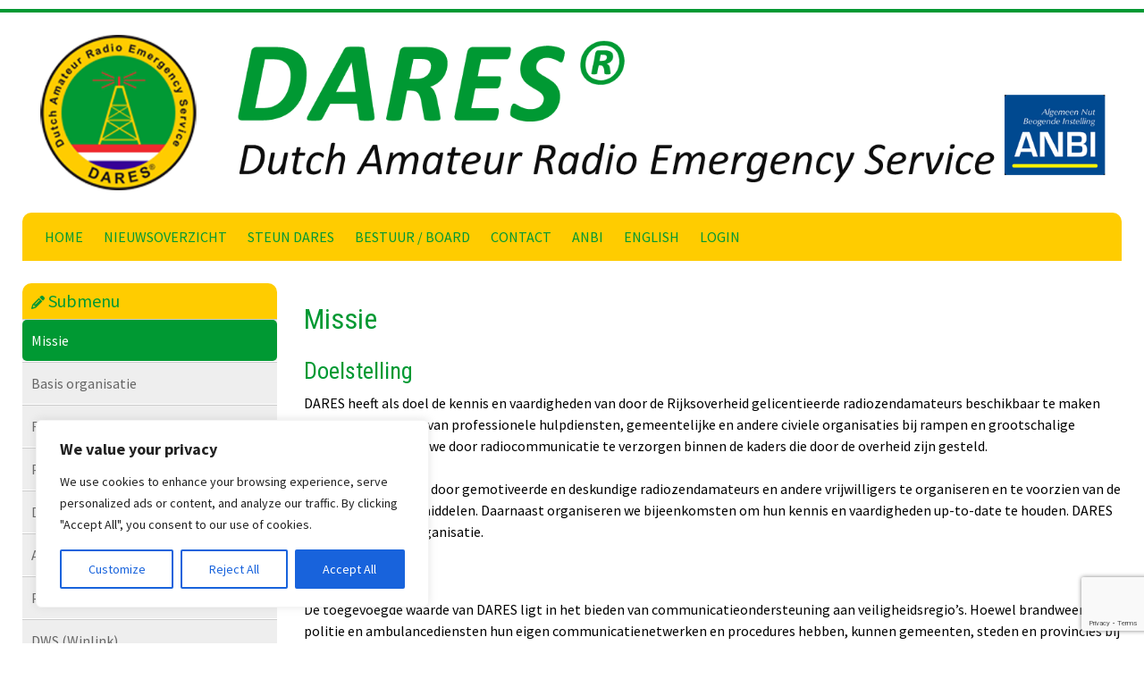

--- FILE ---
content_type: text/html; charset=utf-8
request_url: https://www.google.com/recaptcha/api2/anchor?ar=1&k=6LcMXcAgAAAAAOyTy0pCiKsmqzTUj6jov6UA7ZMU&co=aHR0cHM6Ly9kYXJlcy5ubDo0NDM.&hl=en&v=PoyoqOPhxBO7pBk68S4YbpHZ&size=invisible&anchor-ms=20000&execute-ms=30000&cb=c62k9b8iz4q
body_size: 48769
content:
<!DOCTYPE HTML><html dir="ltr" lang="en"><head><meta http-equiv="Content-Type" content="text/html; charset=UTF-8">
<meta http-equiv="X-UA-Compatible" content="IE=edge">
<title>reCAPTCHA</title>
<style type="text/css">
/* cyrillic-ext */
@font-face {
  font-family: 'Roboto';
  font-style: normal;
  font-weight: 400;
  font-stretch: 100%;
  src: url(//fonts.gstatic.com/s/roboto/v48/KFO7CnqEu92Fr1ME7kSn66aGLdTylUAMa3GUBHMdazTgWw.woff2) format('woff2');
  unicode-range: U+0460-052F, U+1C80-1C8A, U+20B4, U+2DE0-2DFF, U+A640-A69F, U+FE2E-FE2F;
}
/* cyrillic */
@font-face {
  font-family: 'Roboto';
  font-style: normal;
  font-weight: 400;
  font-stretch: 100%;
  src: url(//fonts.gstatic.com/s/roboto/v48/KFO7CnqEu92Fr1ME7kSn66aGLdTylUAMa3iUBHMdazTgWw.woff2) format('woff2');
  unicode-range: U+0301, U+0400-045F, U+0490-0491, U+04B0-04B1, U+2116;
}
/* greek-ext */
@font-face {
  font-family: 'Roboto';
  font-style: normal;
  font-weight: 400;
  font-stretch: 100%;
  src: url(//fonts.gstatic.com/s/roboto/v48/KFO7CnqEu92Fr1ME7kSn66aGLdTylUAMa3CUBHMdazTgWw.woff2) format('woff2');
  unicode-range: U+1F00-1FFF;
}
/* greek */
@font-face {
  font-family: 'Roboto';
  font-style: normal;
  font-weight: 400;
  font-stretch: 100%;
  src: url(//fonts.gstatic.com/s/roboto/v48/KFO7CnqEu92Fr1ME7kSn66aGLdTylUAMa3-UBHMdazTgWw.woff2) format('woff2');
  unicode-range: U+0370-0377, U+037A-037F, U+0384-038A, U+038C, U+038E-03A1, U+03A3-03FF;
}
/* math */
@font-face {
  font-family: 'Roboto';
  font-style: normal;
  font-weight: 400;
  font-stretch: 100%;
  src: url(//fonts.gstatic.com/s/roboto/v48/KFO7CnqEu92Fr1ME7kSn66aGLdTylUAMawCUBHMdazTgWw.woff2) format('woff2');
  unicode-range: U+0302-0303, U+0305, U+0307-0308, U+0310, U+0312, U+0315, U+031A, U+0326-0327, U+032C, U+032F-0330, U+0332-0333, U+0338, U+033A, U+0346, U+034D, U+0391-03A1, U+03A3-03A9, U+03B1-03C9, U+03D1, U+03D5-03D6, U+03F0-03F1, U+03F4-03F5, U+2016-2017, U+2034-2038, U+203C, U+2040, U+2043, U+2047, U+2050, U+2057, U+205F, U+2070-2071, U+2074-208E, U+2090-209C, U+20D0-20DC, U+20E1, U+20E5-20EF, U+2100-2112, U+2114-2115, U+2117-2121, U+2123-214F, U+2190, U+2192, U+2194-21AE, U+21B0-21E5, U+21F1-21F2, U+21F4-2211, U+2213-2214, U+2216-22FF, U+2308-230B, U+2310, U+2319, U+231C-2321, U+2336-237A, U+237C, U+2395, U+239B-23B7, U+23D0, U+23DC-23E1, U+2474-2475, U+25AF, U+25B3, U+25B7, U+25BD, U+25C1, U+25CA, U+25CC, U+25FB, U+266D-266F, U+27C0-27FF, U+2900-2AFF, U+2B0E-2B11, U+2B30-2B4C, U+2BFE, U+3030, U+FF5B, U+FF5D, U+1D400-1D7FF, U+1EE00-1EEFF;
}
/* symbols */
@font-face {
  font-family: 'Roboto';
  font-style: normal;
  font-weight: 400;
  font-stretch: 100%;
  src: url(//fonts.gstatic.com/s/roboto/v48/KFO7CnqEu92Fr1ME7kSn66aGLdTylUAMaxKUBHMdazTgWw.woff2) format('woff2');
  unicode-range: U+0001-000C, U+000E-001F, U+007F-009F, U+20DD-20E0, U+20E2-20E4, U+2150-218F, U+2190, U+2192, U+2194-2199, U+21AF, U+21E6-21F0, U+21F3, U+2218-2219, U+2299, U+22C4-22C6, U+2300-243F, U+2440-244A, U+2460-24FF, U+25A0-27BF, U+2800-28FF, U+2921-2922, U+2981, U+29BF, U+29EB, U+2B00-2BFF, U+4DC0-4DFF, U+FFF9-FFFB, U+10140-1018E, U+10190-1019C, U+101A0, U+101D0-101FD, U+102E0-102FB, U+10E60-10E7E, U+1D2C0-1D2D3, U+1D2E0-1D37F, U+1F000-1F0FF, U+1F100-1F1AD, U+1F1E6-1F1FF, U+1F30D-1F30F, U+1F315, U+1F31C, U+1F31E, U+1F320-1F32C, U+1F336, U+1F378, U+1F37D, U+1F382, U+1F393-1F39F, U+1F3A7-1F3A8, U+1F3AC-1F3AF, U+1F3C2, U+1F3C4-1F3C6, U+1F3CA-1F3CE, U+1F3D4-1F3E0, U+1F3ED, U+1F3F1-1F3F3, U+1F3F5-1F3F7, U+1F408, U+1F415, U+1F41F, U+1F426, U+1F43F, U+1F441-1F442, U+1F444, U+1F446-1F449, U+1F44C-1F44E, U+1F453, U+1F46A, U+1F47D, U+1F4A3, U+1F4B0, U+1F4B3, U+1F4B9, U+1F4BB, U+1F4BF, U+1F4C8-1F4CB, U+1F4D6, U+1F4DA, U+1F4DF, U+1F4E3-1F4E6, U+1F4EA-1F4ED, U+1F4F7, U+1F4F9-1F4FB, U+1F4FD-1F4FE, U+1F503, U+1F507-1F50B, U+1F50D, U+1F512-1F513, U+1F53E-1F54A, U+1F54F-1F5FA, U+1F610, U+1F650-1F67F, U+1F687, U+1F68D, U+1F691, U+1F694, U+1F698, U+1F6AD, U+1F6B2, U+1F6B9-1F6BA, U+1F6BC, U+1F6C6-1F6CF, U+1F6D3-1F6D7, U+1F6E0-1F6EA, U+1F6F0-1F6F3, U+1F6F7-1F6FC, U+1F700-1F7FF, U+1F800-1F80B, U+1F810-1F847, U+1F850-1F859, U+1F860-1F887, U+1F890-1F8AD, U+1F8B0-1F8BB, U+1F8C0-1F8C1, U+1F900-1F90B, U+1F93B, U+1F946, U+1F984, U+1F996, U+1F9E9, U+1FA00-1FA6F, U+1FA70-1FA7C, U+1FA80-1FA89, U+1FA8F-1FAC6, U+1FACE-1FADC, U+1FADF-1FAE9, U+1FAF0-1FAF8, U+1FB00-1FBFF;
}
/* vietnamese */
@font-face {
  font-family: 'Roboto';
  font-style: normal;
  font-weight: 400;
  font-stretch: 100%;
  src: url(//fonts.gstatic.com/s/roboto/v48/KFO7CnqEu92Fr1ME7kSn66aGLdTylUAMa3OUBHMdazTgWw.woff2) format('woff2');
  unicode-range: U+0102-0103, U+0110-0111, U+0128-0129, U+0168-0169, U+01A0-01A1, U+01AF-01B0, U+0300-0301, U+0303-0304, U+0308-0309, U+0323, U+0329, U+1EA0-1EF9, U+20AB;
}
/* latin-ext */
@font-face {
  font-family: 'Roboto';
  font-style: normal;
  font-weight: 400;
  font-stretch: 100%;
  src: url(//fonts.gstatic.com/s/roboto/v48/KFO7CnqEu92Fr1ME7kSn66aGLdTylUAMa3KUBHMdazTgWw.woff2) format('woff2');
  unicode-range: U+0100-02BA, U+02BD-02C5, U+02C7-02CC, U+02CE-02D7, U+02DD-02FF, U+0304, U+0308, U+0329, U+1D00-1DBF, U+1E00-1E9F, U+1EF2-1EFF, U+2020, U+20A0-20AB, U+20AD-20C0, U+2113, U+2C60-2C7F, U+A720-A7FF;
}
/* latin */
@font-face {
  font-family: 'Roboto';
  font-style: normal;
  font-weight: 400;
  font-stretch: 100%;
  src: url(//fonts.gstatic.com/s/roboto/v48/KFO7CnqEu92Fr1ME7kSn66aGLdTylUAMa3yUBHMdazQ.woff2) format('woff2');
  unicode-range: U+0000-00FF, U+0131, U+0152-0153, U+02BB-02BC, U+02C6, U+02DA, U+02DC, U+0304, U+0308, U+0329, U+2000-206F, U+20AC, U+2122, U+2191, U+2193, U+2212, U+2215, U+FEFF, U+FFFD;
}
/* cyrillic-ext */
@font-face {
  font-family: 'Roboto';
  font-style: normal;
  font-weight: 500;
  font-stretch: 100%;
  src: url(//fonts.gstatic.com/s/roboto/v48/KFO7CnqEu92Fr1ME7kSn66aGLdTylUAMa3GUBHMdazTgWw.woff2) format('woff2');
  unicode-range: U+0460-052F, U+1C80-1C8A, U+20B4, U+2DE0-2DFF, U+A640-A69F, U+FE2E-FE2F;
}
/* cyrillic */
@font-face {
  font-family: 'Roboto';
  font-style: normal;
  font-weight: 500;
  font-stretch: 100%;
  src: url(//fonts.gstatic.com/s/roboto/v48/KFO7CnqEu92Fr1ME7kSn66aGLdTylUAMa3iUBHMdazTgWw.woff2) format('woff2');
  unicode-range: U+0301, U+0400-045F, U+0490-0491, U+04B0-04B1, U+2116;
}
/* greek-ext */
@font-face {
  font-family: 'Roboto';
  font-style: normal;
  font-weight: 500;
  font-stretch: 100%;
  src: url(//fonts.gstatic.com/s/roboto/v48/KFO7CnqEu92Fr1ME7kSn66aGLdTylUAMa3CUBHMdazTgWw.woff2) format('woff2');
  unicode-range: U+1F00-1FFF;
}
/* greek */
@font-face {
  font-family: 'Roboto';
  font-style: normal;
  font-weight: 500;
  font-stretch: 100%;
  src: url(//fonts.gstatic.com/s/roboto/v48/KFO7CnqEu92Fr1ME7kSn66aGLdTylUAMa3-UBHMdazTgWw.woff2) format('woff2');
  unicode-range: U+0370-0377, U+037A-037F, U+0384-038A, U+038C, U+038E-03A1, U+03A3-03FF;
}
/* math */
@font-face {
  font-family: 'Roboto';
  font-style: normal;
  font-weight: 500;
  font-stretch: 100%;
  src: url(//fonts.gstatic.com/s/roboto/v48/KFO7CnqEu92Fr1ME7kSn66aGLdTylUAMawCUBHMdazTgWw.woff2) format('woff2');
  unicode-range: U+0302-0303, U+0305, U+0307-0308, U+0310, U+0312, U+0315, U+031A, U+0326-0327, U+032C, U+032F-0330, U+0332-0333, U+0338, U+033A, U+0346, U+034D, U+0391-03A1, U+03A3-03A9, U+03B1-03C9, U+03D1, U+03D5-03D6, U+03F0-03F1, U+03F4-03F5, U+2016-2017, U+2034-2038, U+203C, U+2040, U+2043, U+2047, U+2050, U+2057, U+205F, U+2070-2071, U+2074-208E, U+2090-209C, U+20D0-20DC, U+20E1, U+20E5-20EF, U+2100-2112, U+2114-2115, U+2117-2121, U+2123-214F, U+2190, U+2192, U+2194-21AE, U+21B0-21E5, U+21F1-21F2, U+21F4-2211, U+2213-2214, U+2216-22FF, U+2308-230B, U+2310, U+2319, U+231C-2321, U+2336-237A, U+237C, U+2395, U+239B-23B7, U+23D0, U+23DC-23E1, U+2474-2475, U+25AF, U+25B3, U+25B7, U+25BD, U+25C1, U+25CA, U+25CC, U+25FB, U+266D-266F, U+27C0-27FF, U+2900-2AFF, U+2B0E-2B11, U+2B30-2B4C, U+2BFE, U+3030, U+FF5B, U+FF5D, U+1D400-1D7FF, U+1EE00-1EEFF;
}
/* symbols */
@font-face {
  font-family: 'Roboto';
  font-style: normal;
  font-weight: 500;
  font-stretch: 100%;
  src: url(//fonts.gstatic.com/s/roboto/v48/KFO7CnqEu92Fr1ME7kSn66aGLdTylUAMaxKUBHMdazTgWw.woff2) format('woff2');
  unicode-range: U+0001-000C, U+000E-001F, U+007F-009F, U+20DD-20E0, U+20E2-20E4, U+2150-218F, U+2190, U+2192, U+2194-2199, U+21AF, U+21E6-21F0, U+21F3, U+2218-2219, U+2299, U+22C4-22C6, U+2300-243F, U+2440-244A, U+2460-24FF, U+25A0-27BF, U+2800-28FF, U+2921-2922, U+2981, U+29BF, U+29EB, U+2B00-2BFF, U+4DC0-4DFF, U+FFF9-FFFB, U+10140-1018E, U+10190-1019C, U+101A0, U+101D0-101FD, U+102E0-102FB, U+10E60-10E7E, U+1D2C0-1D2D3, U+1D2E0-1D37F, U+1F000-1F0FF, U+1F100-1F1AD, U+1F1E6-1F1FF, U+1F30D-1F30F, U+1F315, U+1F31C, U+1F31E, U+1F320-1F32C, U+1F336, U+1F378, U+1F37D, U+1F382, U+1F393-1F39F, U+1F3A7-1F3A8, U+1F3AC-1F3AF, U+1F3C2, U+1F3C4-1F3C6, U+1F3CA-1F3CE, U+1F3D4-1F3E0, U+1F3ED, U+1F3F1-1F3F3, U+1F3F5-1F3F7, U+1F408, U+1F415, U+1F41F, U+1F426, U+1F43F, U+1F441-1F442, U+1F444, U+1F446-1F449, U+1F44C-1F44E, U+1F453, U+1F46A, U+1F47D, U+1F4A3, U+1F4B0, U+1F4B3, U+1F4B9, U+1F4BB, U+1F4BF, U+1F4C8-1F4CB, U+1F4D6, U+1F4DA, U+1F4DF, U+1F4E3-1F4E6, U+1F4EA-1F4ED, U+1F4F7, U+1F4F9-1F4FB, U+1F4FD-1F4FE, U+1F503, U+1F507-1F50B, U+1F50D, U+1F512-1F513, U+1F53E-1F54A, U+1F54F-1F5FA, U+1F610, U+1F650-1F67F, U+1F687, U+1F68D, U+1F691, U+1F694, U+1F698, U+1F6AD, U+1F6B2, U+1F6B9-1F6BA, U+1F6BC, U+1F6C6-1F6CF, U+1F6D3-1F6D7, U+1F6E0-1F6EA, U+1F6F0-1F6F3, U+1F6F7-1F6FC, U+1F700-1F7FF, U+1F800-1F80B, U+1F810-1F847, U+1F850-1F859, U+1F860-1F887, U+1F890-1F8AD, U+1F8B0-1F8BB, U+1F8C0-1F8C1, U+1F900-1F90B, U+1F93B, U+1F946, U+1F984, U+1F996, U+1F9E9, U+1FA00-1FA6F, U+1FA70-1FA7C, U+1FA80-1FA89, U+1FA8F-1FAC6, U+1FACE-1FADC, U+1FADF-1FAE9, U+1FAF0-1FAF8, U+1FB00-1FBFF;
}
/* vietnamese */
@font-face {
  font-family: 'Roboto';
  font-style: normal;
  font-weight: 500;
  font-stretch: 100%;
  src: url(//fonts.gstatic.com/s/roboto/v48/KFO7CnqEu92Fr1ME7kSn66aGLdTylUAMa3OUBHMdazTgWw.woff2) format('woff2');
  unicode-range: U+0102-0103, U+0110-0111, U+0128-0129, U+0168-0169, U+01A0-01A1, U+01AF-01B0, U+0300-0301, U+0303-0304, U+0308-0309, U+0323, U+0329, U+1EA0-1EF9, U+20AB;
}
/* latin-ext */
@font-face {
  font-family: 'Roboto';
  font-style: normal;
  font-weight: 500;
  font-stretch: 100%;
  src: url(//fonts.gstatic.com/s/roboto/v48/KFO7CnqEu92Fr1ME7kSn66aGLdTylUAMa3KUBHMdazTgWw.woff2) format('woff2');
  unicode-range: U+0100-02BA, U+02BD-02C5, U+02C7-02CC, U+02CE-02D7, U+02DD-02FF, U+0304, U+0308, U+0329, U+1D00-1DBF, U+1E00-1E9F, U+1EF2-1EFF, U+2020, U+20A0-20AB, U+20AD-20C0, U+2113, U+2C60-2C7F, U+A720-A7FF;
}
/* latin */
@font-face {
  font-family: 'Roboto';
  font-style: normal;
  font-weight: 500;
  font-stretch: 100%;
  src: url(//fonts.gstatic.com/s/roboto/v48/KFO7CnqEu92Fr1ME7kSn66aGLdTylUAMa3yUBHMdazQ.woff2) format('woff2');
  unicode-range: U+0000-00FF, U+0131, U+0152-0153, U+02BB-02BC, U+02C6, U+02DA, U+02DC, U+0304, U+0308, U+0329, U+2000-206F, U+20AC, U+2122, U+2191, U+2193, U+2212, U+2215, U+FEFF, U+FFFD;
}
/* cyrillic-ext */
@font-face {
  font-family: 'Roboto';
  font-style: normal;
  font-weight: 900;
  font-stretch: 100%;
  src: url(//fonts.gstatic.com/s/roboto/v48/KFO7CnqEu92Fr1ME7kSn66aGLdTylUAMa3GUBHMdazTgWw.woff2) format('woff2');
  unicode-range: U+0460-052F, U+1C80-1C8A, U+20B4, U+2DE0-2DFF, U+A640-A69F, U+FE2E-FE2F;
}
/* cyrillic */
@font-face {
  font-family: 'Roboto';
  font-style: normal;
  font-weight: 900;
  font-stretch: 100%;
  src: url(//fonts.gstatic.com/s/roboto/v48/KFO7CnqEu92Fr1ME7kSn66aGLdTylUAMa3iUBHMdazTgWw.woff2) format('woff2');
  unicode-range: U+0301, U+0400-045F, U+0490-0491, U+04B0-04B1, U+2116;
}
/* greek-ext */
@font-face {
  font-family: 'Roboto';
  font-style: normal;
  font-weight: 900;
  font-stretch: 100%;
  src: url(//fonts.gstatic.com/s/roboto/v48/KFO7CnqEu92Fr1ME7kSn66aGLdTylUAMa3CUBHMdazTgWw.woff2) format('woff2');
  unicode-range: U+1F00-1FFF;
}
/* greek */
@font-face {
  font-family: 'Roboto';
  font-style: normal;
  font-weight: 900;
  font-stretch: 100%;
  src: url(//fonts.gstatic.com/s/roboto/v48/KFO7CnqEu92Fr1ME7kSn66aGLdTylUAMa3-UBHMdazTgWw.woff2) format('woff2');
  unicode-range: U+0370-0377, U+037A-037F, U+0384-038A, U+038C, U+038E-03A1, U+03A3-03FF;
}
/* math */
@font-face {
  font-family: 'Roboto';
  font-style: normal;
  font-weight: 900;
  font-stretch: 100%;
  src: url(//fonts.gstatic.com/s/roboto/v48/KFO7CnqEu92Fr1ME7kSn66aGLdTylUAMawCUBHMdazTgWw.woff2) format('woff2');
  unicode-range: U+0302-0303, U+0305, U+0307-0308, U+0310, U+0312, U+0315, U+031A, U+0326-0327, U+032C, U+032F-0330, U+0332-0333, U+0338, U+033A, U+0346, U+034D, U+0391-03A1, U+03A3-03A9, U+03B1-03C9, U+03D1, U+03D5-03D6, U+03F0-03F1, U+03F4-03F5, U+2016-2017, U+2034-2038, U+203C, U+2040, U+2043, U+2047, U+2050, U+2057, U+205F, U+2070-2071, U+2074-208E, U+2090-209C, U+20D0-20DC, U+20E1, U+20E5-20EF, U+2100-2112, U+2114-2115, U+2117-2121, U+2123-214F, U+2190, U+2192, U+2194-21AE, U+21B0-21E5, U+21F1-21F2, U+21F4-2211, U+2213-2214, U+2216-22FF, U+2308-230B, U+2310, U+2319, U+231C-2321, U+2336-237A, U+237C, U+2395, U+239B-23B7, U+23D0, U+23DC-23E1, U+2474-2475, U+25AF, U+25B3, U+25B7, U+25BD, U+25C1, U+25CA, U+25CC, U+25FB, U+266D-266F, U+27C0-27FF, U+2900-2AFF, U+2B0E-2B11, U+2B30-2B4C, U+2BFE, U+3030, U+FF5B, U+FF5D, U+1D400-1D7FF, U+1EE00-1EEFF;
}
/* symbols */
@font-face {
  font-family: 'Roboto';
  font-style: normal;
  font-weight: 900;
  font-stretch: 100%;
  src: url(//fonts.gstatic.com/s/roboto/v48/KFO7CnqEu92Fr1ME7kSn66aGLdTylUAMaxKUBHMdazTgWw.woff2) format('woff2');
  unicode-range: U+0001-000C, U+000E-001F, U+007F-009F, U+20DD-20E0, U+20E2-20E4, U+2150-218F, U+2190, U+2192, U+2194-2199, U+21AF, U+21E6-21F0, U+21F3, U+2218-2219, U+2299, U+22C4-22C6, U+2300-243F, U+2440-244A, U+2460-24FF, U+25A0-27BF, U+2800-28FF, U+2921-2922, U+2981, U+29BF, U+29EB, U+2B00-2BFF, U+4DC0-4DFF, U+FFF9-FFFB, U+10140-1018E, U+10190-1019C, U+101A0, U+101D0-101FD, U+102E0-102FB, U+10E60-10E7E, U+1D2C0-1D2D3, U+1D2E0-1D37F, U+1F000-1F0FF, U+1F100-1F1AD, U+1F1E6-1F1FF, U+1F30D-1F30F, U+1F315, U+1F31C, U+1F31E, U+1F320-1F32C, U+1F336, U+1F378, U+1F37D, U+1F382, U+1F393-1F39F, U+1F3A7-1F3A8, U+1F3AC-1F3AF, U+1F3C2, U+1F3C4-1F3C6, U+1F3CA-1F3CE, U+1F3D4-1F3E0, U+1F3ED, U+1F3F1-1F3F3, U+1F3F5-1F3F7, U+1F408, U+1F415, U+1F41F, U+1F426, U+1F43F, U+1F441-1F442, U+1F444, U+1F446-1F449, U+1F44C-1F44E, U+1F453, U+1F46A, U+1F47D, U+1F4A3, U+1F4B0, U+1F4B3, U+1F4B9, U+1F4BB, U+1F4BF, U+1F4C8-1F4CB, U+1F4D6, U+1F4DA, U+1F4DF, U+1F4E3-1F4E6, U+1F4EA-1F4ED, U+1F4F7, U+1F4F9-1F4FB, U+1F4FD-1F4FE, U+1F503, U+1F507-1F50B, U+1F50D, U+1F512-1F513, U+1F53E-1F54A, U+1F54F-1F5FA, U+1F610, U+1F650-1F67F, U+1F687, U+1F68D, U+1F691, U+1F694, U+1F698, U+1F6AD, U+1F6B2, U+1F6B9-1F6BA, U+1F6BC, U+1F6C6-1F6CF, U+1F6D3-1F6D7, U+1F6E0-1F6EA, U+1F6F0-1F6F3, U+1F6F7-1F6FC, U+1F700-1F7FF, U+1F800-1F80B, U+1F810-1F847, U+1F850-1F859, U+1F860-1F887, U+1F890-1F8AD, U+1F8B0-1F8BB, U+1F8C0-1F8C1, U+1F900-1F90B, U+1F93B, U+1F946, U+1F984, U+1F996, U+1F9E9, U+1FA00-1FA6F, U+1FA70-1FA7C, U+1FA80-1FA89, U+1FA8F-1FAC6, U+1FACE-1FADC, U+1FADF-1FAE9, U+1FAF0-1FAF8, U+1FB00-1FBFF;
}
/* vietnamese */
@font-face {
  font-family: 'Roboto';
  font-style: normal;
  font-weight: 900;
  font-stretch: 100%;
  src: url(//fonts.gstatic.com/s/roboto/v48/KFO7CnqEu92Fr1ME7kSn66aGLdTylUAMa3OUBHMdazTgWw.woff2) format('woff2');
  unicode-range: U+0102-0103, U+0110-0111, U+0128-0129, U+0168-0169, U+01A0-01A1, U+01AF-01B0, U+0300-0301, U+0303-0304, U+0308-0309, U+0323, U+0329, U+1EA0-1EF9, U+20AB;
}
/* latin-ext */
@font-face {
  font-family: 'Roboto';
  font-style: normal;
  font-weight: 900;
  font-stretch: 100%;
  src: url(//fonts.gstatic.com/s/roboto/v48/KFO7CnqEu92Fr1ME7kSn66aGLdTylUAMa3KUBHMdazTgWw.woff2) format('woff2');
  unicode-range: U+0100-02BA, U+02BD-02C5, U+02C7-02CC, U+02CE-02D7, U+02DD-02FF, U+0304, U+0308, U+0329, U+1D00-1DBF, U+1E00-1E9F, U+1EF2-1EFF, U+2020, U+20A0-20AB, U+20AD-20C0, U+2113, U+2C60-2C7F, U+A720-A7FF;
}
/* latin */
@font-face {
  font-family: 'Roboto';
  font-style: normal;
  font-weight: 900;
  font-stretch: 100%;
  src: url(//fonts.gstatic.com/s/roboto/v48/KFO7CnqEu92Fr1ME7kSn66aGLdTylUAMa3yUBHMdazQ.woff2) format('woff2');
  unicode-range: U+0000-00FF, U+0131, U+0152-0153, U+02BB-02BC, U+02C6, U+02DA, U+02DC, U+0304, U+0308, U+0329, U+2000-206F, U+20AC, U+2122, U+2191, U+2193, U+2212, U+2215, U+FEFF, U+FFFD;
}

</style>
<link rel="stylesheet" type="text/css" href="https://www.gstatic.com/recaptcha/releases/PoyoqOPhxBO7pBk68S4YbpHZ/styles__ltr.css">
<script nonce="8OpOyU_v5j2xSIwtkQPdkA" type="text/javascript">window['__recaptcha_api'] = 'https://www.google.com/recaptcha/api2/';</script>
<script type="text/javascript" src="https://www.gstatic.com/recaptcha/releases/PoyoqOPhxBO7pBk68S4YbpHZ/recaptcha__en.js" nonce="8OpOyU_v5j2xSIwtkQPdkA">
      
    </script></head>
<body><div id="rc-anchor-alert" class="rc-anchor-alert"></div>
<input type="hidden" id="recaptcha-token" value="[base64]">
<script type="text/javascript" nonce="8OpOyU_v5j2xSIwtkQPdkA">
      recaptcha.anchor.Main.init("[\x22ainput\x22,[\x22bgdata\x22,\x22\x22,\[base64]/[base64]/[base64]/[base64]/[base64]/UltsKytdPUU6KEU8MjA0OD9SW2wrK109RT4+NnwxOTI6KChFJjY0NTEyKT09NTUyOTYmJk0rMTxjLmxlbmd0aCYmKGMuY2hhckNvZGVBdChNKzEpJjY0NTEyKT09NTYzMjA/[base64]/[base64]/[base64]/[base64]/[base64]/[base64]/[base64]\x22,\[base64]\\u003d\\u003d\x22,\x22wr82dcK5XQ/Cl0LDgsOHwr5gA8KJGEfCpynDmsOfw7fDhMKdUx/CicKRGwfCoG4HUcOkwrPDrcKAw64QN21/[base64]/Ch8KPw71YTTYuCMOSwrDDrBbDqcOwMFbDuzNoAydfwprCoBQ4woEDeUfCnsODwoPCojfCqhnDgwopw7LDlsKnw7Ahw75pY1TCrcKaw6PDj8OwYMO8HsOVwoplw4g4UBTDksKJwpjCojAaT0zCrsOoWcK6w6RbwpLCt1BJMcOUIsK5bl3CnkIxOH/DqnHDi8OjwpU9UMKtVMKbw7t6F8K6McO9w6/CjHnCkcO9w6UBfMOlbR0uKsOPw53Cp8Ovw6zCt0NYw55lwo3Cj0UqKDxaw4nCgizDp0ENZBkuKhlAw4LDjRZxDxJae8KMw7gsw57Ci8OKTcOcwq9YNMKQAMKQfGpww7HDrwHDpMK/wpbCvl3Dvl/DlyALaB0XewABfcKuwrZTwqtGIzIPw6TCrRp7w63CiUJDwpAPG0jClUY4w63Cl8Kqw4toD3fCqnXDs8KNGMKTwrDDjEUFIMK2wp3DlsK1I00fwo3CoMOud8OVwo7DnDTDkF0FVsK4wrXDtcOvYMKWwpRVw4UcME/CtsKkBQx8KjjCnUTDnsKEw4TCmcOtw6/CicOwZMKiwrvDphTDsA7Dm2IlwpDDscKtYMK7EcKeEXkdwrMHwro6eBvDggl4w6DCsDfCl3FMwobDjRbDnUZUw5rDomUOw5ABw67DrCjCsiQ/w5LCmHpjNWBtcXrDiCErNsO0TFXClsOaW8OcwpNUDcK9wrHCnsOAw6TCqgXCnngALCIaEF0/w6jDqytbWDXCq2hUwpHCqMOiw6ZgE8O/wpnDuGwxDsK+JC3CnF3CsV49wqTCmsK+PS9Hw5nDhw/CrsONM8Ksw6AJwrUkw6wdX8OAJ8K8w5rDjcK4CiBXw7zDnMKHw5ooa8Oqw5vCux3CiMOhw44Mw4LDm8K6wrPCtcKaw53DgMK7w61Xw4zDv8OubngyaMKowqfDhMOjw5cVNjcjwrt2ZXnCoSDDqMO8w4jCo8Kmf8K7Qi/DsGsjwrIlw7RQwqbCjSTDpsODYS7DqXjDsMKgwr/DlQjDkkvCl8Ocwr9KCA7CqmMIwrZaw79Dw7FcJMObNR1aw5jCksKQw63CuRjCkgjCnl3ClW7CiCBhV8OvKUdCL8KSwr7DgRwRw7PCqjbDq8KXJsKcP0XDmcKMw5jCpyvDhSd5w7nCvTgicmFMwqd7PMOUScKSw4DCpEzCu3fCu8K3XsKUBARWZTQkw6fDj8K/w6rCj21OXzrCiyg6PcOXawRDSS/Dv3TDoRggwoMSwqhyQ8KdwrZXw7s0wqk/[base64]/[base64]/[base64]/XXjCt2YQRMKoH8KQwp/DrhHCjBzCnQgZFMK2wql/[base64]/QMKLZMKsD2vDrMKdCT17w7kZw7vCnsKURA7Cq8ONB8OJNsKif8OVZ8KmLMO/wr7DilZBwrEhYMOMGsOiw7l5w7IPesKmR8KIQ8OdFsKsw7AhLEvCtwHDsMO8w7nDm8OqZcO7w57DqsKPw5wjJ8KnDsO6w6A4w75Xw7ZDwqRUwpDDt8Kzw7XDiVxaZcK0PsKHw6Vwwo/CqMKSw7k3eRt/w4zDqBdzLg7Dhn5ZC8Kkw4hiwrTCvT8ow73DmA3DhMKNwprDisOhw6jClMKJwqdhRMO5ASLCp8OCBsOqRsKCwr4lw6vDnnECwrfDjmppw7zDhGpZcQ/DjHrCssKMwqHCtMOqw75DDgFpw63DpsKfWMKUw75iwpnCsMKpw5fDmMKyO8Oww7vDiWUdw4lbVQEfwrk0ccKQAggIw7Zow7/[base64]/CjSbCjE7CmxDDgznDr3jCu8OWwqNgwo11w7FwfQXCj8OMwoLCp8O6w6XCvmfDiMKdw6ESJBUtwoQNw54bVy/Cp8O0w5xzw6FYMjbDpcO4asKxNAF7wpBRalTCoMK6w5jDq8OjRijCrx/Cm8KvcsKDH8Oyw7zDn8K1XkkTwr3Du8OIVcOGQWjDj2nDpMOhwr8kDVbDqgvChsOZw5/[base64]/wpnDuFRwwrrDr8Kmw5HChMOXX33CpjrCtSvDiGFXHMO3BRI9worCtMOAScO1JXoSa8K8w79Qw67DjcOGXsKCXGDDoCvCjcK6N8OaA8K8wog6w6TDiTsaVMOOw5wtwpR8woN6w51Rw7JPwrPDvsO2ZHbDl1VtSyTDkg/[base64]/McOfJsKJwp97SMO+BsKewqYGEXJ7WiNwwoDDsF3DoGZSUsO3NXfDi8KIeVbCiMKFasO2w6tpX1rCpjAvcGPDujNzwrV2w4TCvFYAwpcpOMKTDUtpIcOaw4E2wrxIdzROGsOCw441WcK7RcKOZ8OFfSLCu8K9w7B6w6/[base64]/[base64]/CncO6w4DDnyrDuMKbNBvCmy7ChMKvw5l+w5I/HGDCjsKWRydrcB89VxTCmB16w4TCksOBKcO9CsKiHhdyw7Ytwp/Cv8OiwopQD8OBwrh3V8Onw7E2w6cAOjETw5rCqMOEw6rDpMKFU8O/wpM9wo/DvcOYwptKwq4/wqLDh34ddxjDpMKWccO7w4NfYsKNS8KTQmrDncOSH2QMwqnCkMKlRMKJMGXDkTHCrsKrSMKfMsORRMOwwrI2w7bDqW1cw7B9dMObw5/[base64]/UFZRwojDksK1S07DiBcbRQjCr2QmY8KPFsKFw6BkWx5GwpcGw6fCrRLCtcO9woxndF3CnMKCTnbCnAM9w75pEzxKPhhGwojDq8Oaw6DCosK+wr7Dkn/CinITOMKkwpN0QMKWMFjCpGJzwpjCvcKwwoTDhMOuwqzDjjbDizjDt8OIwr4uwqPCnMOVWWVMdsK5w4HDjSzDnDnClxXCkMK1P09xG0UIf0NYw7o+w7lRwqvCp8KKwpZOw7LDmlPDl0DDsyovOMK0Dy1nBcKJFMOpwozDp8K4TklDwqbDqMKUwoh1w67DhMK/U0jCpMKFKi3DnmMjwoUXR8KxURNZw7QCwpUDwrzDkS/[base64]/DpS7DuiAQXWZGwq1mwrHDgMOVw5puwpfCgEnCncOHNcO0wqjDu8OzRTfCpxrDvcOywo8qbBUKw4w/wqgrw5HCi1jDuhUuK8OwWT9cwoXCnzHCgsOHBMK4EMOVBsK7w5nCq8OKw6V7Pzlyw6vDjMOow6/DjcKLw6IobsKyE8OAw71awoTDnnPCkcKVw4/CnHDDpVQ9ERXDsMKew7JUw4rDmRnCoMKKf8KNL8Olw63CsMKywoNgwr7Ct2nChcKPw4fDk2XDm8OodcO6HsK2MUvCusOQN8KCOGcLwrVIwqHCg0jDm8KAwrNGwrgwAmt0w6HCucOtw4fDrMKqwofClMK7wrEjwqwTYsOTXsKbwq7CqcK5w4bDhMK5woIOw7/DiypRfHYgXcOmw4kow47CvFLDpwTDoMO5wo/Dpw/CrMOAwppPw4zDu2/DsxgSw75LLsKUf8KEI3jDqsK9wqIjJMKTWjIwbMKDw45Ww4/CsXDCssOjw68OL1Iuw70lFl92w69LIcORI3TCnsKUaGnCrcOOFMK2HirCuQPCs8Khw7nClMKcKCFow4hUwpVoOHpUJsOMPsKtwqnCv8O6KzbDocORwr1ewocvw6IGwrjCq8K9PcOlw7rDjH/DmFjClsK+FcKZPSsew6XDusK+woDCuhVgwrjCm8KSw6oRN8O0FcKxDMOPTBNcE8OHw63Co34OR8OHcVs1fiTCoU7Dl8KZE1F9w4fCv3FiwqY/MxDDvSA1w4nDoxzCt0wVTHtnw7/Cl0BwQMObwrAow4nDpgUjw4bCixJWVMODGcK/A8OrFsO/[base64]/[base64]/ClE9jD8KgOsOlwqHCpsKsGMKReMKdwpPDpcOMwp3CjMOTJSQMw75MwopABcOoXsK/R8KMw4obL8K3ClnDvw3DncKswqkieHbCnxPDsMKyS8OCcsOaHsO5w6RYGcKUSjMmay/[base64]/wr/Di3NrHBJcw7XDnmLCohR3HXsZKsOiVcKvK1rDocOHeE82fHvDvHvDjsOVw4olwo3DtcKZwosAw50Zw5rCiB7DlsK7VR7Cog/CsXUywpDDisKSw4NFXMOnw6zCr194w5vCoMKPwrkrw67Cs3lFI8OVbwrDvMKjG8OTw7QZw64TFiTDucKiHmDCj2l1w7M4d8Ktw7rDjivCncOwwpwQw6DCrD8KwrJ6w7nDgxXCnWzDhcKTw7LDuC/DgcKBwrzCgsO1wqsww7bDoi1KUkJTwq9xQ8K5RMKfFcOHwqJRDyjCuV/Dpg/Dv8KlElvCr8KQwqHCsy82w6/CqcKuOinChnRmXcKOei/[base64]/w6tbKsKTCFgowpnCtW4uFBTCosOOaMKowp5Jw4nDmsOYLsKZwpPDlsKMXVLDkcKQbcK3w7/[base64]/CkcKcwo5MJcOPw4nCv0YlY8KpDXzCgMOkecOsw5Efw79Kw6Fzw6IKJcOHdyAXwrJ1w4LCqcOFWUQyw6XCnEoFHsKRw53CksO1w5w9Y07CuMKBf8O/Az3DhDbDs2PCtsKGTBjCnRnCkm7DpMKGwpHCn14lB3UkUzc8esK1SMKhw57DqkvDpE4Xw6zCjH0CEEjDhkDDuMORwq/Clk4vf8O9wpo5w4JwwoTDpMObw7wfc8K2E3AFw4ZQw6nCocO5YXUVeyI/w4AEwoENwr7DmE3DssKaw5InMsOBw5TCjUvCmEjDrMK0bEvDrTVHXCnDpcKcWAl7TR7Cu8O/ZgxpZ8O8w7xVNsOrw6/DijTCjlZyw5EiOGFCw6IaRVfCvn/CpgLDnsORw7bCvg4wOH7CqyM+wozCkcOBekYER2zDhDJUbcK2worCrXzChjnCi8OFwpzDsRvCvmPCtMK1wqLDu8OrFsO7wq1sB1MsZWvChmLCsk1nw63Dv8KRUBo7T8OAwqHCmh7CuS5Ew6vCu0h8dcKVWVfCnDTCtcKSN8OrOjbDmsOpUsK/OMK7w7DDrSM7KQTDsycZwqZ9wovDg8KtRsKhNcKrNsOMw5zDqcOGwppUw4Ynw5LDokXCvRZOeGMhw6ZNw5/CiTknT0QSWCF+wo0YX0J/NMOdwpPCryjCvwQrK8K5w58kw5cRwr/Dp8OowpIyIWjDpMOqEnjClmcvw5dKwr3CoMKmc8KowrVcwozClG5AKcOGw4DDhkHDgRHDocKcwoh0wrZsdGlpwovDksKQw7zCgCdyw5/DhcKUwqpFRmJgwrDDoyvDoC1wwrrDpQzDlz9Ew4rDh1/ClmEWwpnCqjHDgMORH8OyWsOmwrfDhzHCgcO7I8O5b3Z+wpTDsF/[base64]/DkcOLLm/DncOWOjdOPhU3f8KQwrQPF2tewqtkLCLCl1ElcwsbW0E/JiHDpcOdwrfDmcK1c8OxH37CuTjDs8K6XsK8w5zDvzEeDhknw4TCmsO/W2rDu8Kfw4JSTcOqw5UFwq7CgxjCisOGOx8QPWwBHsKfQmRRw4rCnQnCtXDCoG/Dt8KQwprDgCtmDDJCwoLDiEQswoJdw41TOsOCRV3Do8OFWMOGwoZ5b8Olw6HCk8KpXR/Ci8KEwphxwqLCqcO4QiQLD8KZwpPCoMOgwrI8EwphNjsww7XCusKFw7vDnsKdEMKhd8Ouw4fCmsOIVkUZwqp6w7huDmhUw7XDujvCnQkQUsO+w4FtL1cpwpvCm8KfFnjCqWoNIwRHU8K5fcKNwqfClcOyw6odVsOxwqvDlcOMwpEyM0I8R8Kyw7hCV8KzWk/CuV/[base64]/dhvCm3jDrnscwqtlwprCuBlww5TCmBvDigdKw6bDijw/G8OJw5DCtwbDvDoGwp4Kw4zDsMK+w4ReH1NUIsK5LsKMBMOww6B3w43CkMKVw586ACM8FMKbGC5UCCU+w4PCiDLClWRpKTQpw7zCuDZCw6TCjnRFwrjDoy/DqMKRD8KZA0w7woTCj8KhwpzDncO9w4rDjMOHwrbDu8KtwrHDpknDuG0hw6hCwo3DjGHDiMOiDUsHQRMMwqFWYXBFwqhuKMOJfD4LcxzCq8Knw4zDhsKqwp1Uw6BcwpJbfx/DrkbCncOaDhZZw5l2X8OeKcKbw7M6M8Kjw44jwoxnWnpvw6knw51lJcO+Aj7CtT/CgH51w67Do8OCwobCmsKBw6fDqivCjX7Dl8K/aMK+w5XCuMKrQMK4wrPCkgVnwokUNsKpw78AwqxLwqzCi8K/LsKGwpdGwrE5bQXDoMKqwpjDvTouwovDnsK3MsOVwo8bwqnDhHXDlcKAw4TCpcKjAzfDpgPDnMOew4o7wqLDvMKOwqxsw5U3EFnDmkPCjnvDpsOOHMKNw4U2FTzDscODw6B1JA3CisKowqHDhBzCscOow7TDp8OTWEp1ZsKUKijCmcOuw6QDHsKbw5JXwpkqw7/CqMOhQG3CqsKxfyY1Z8Ofw68zTg1pDXPCo0DDu1Ilwo9owpZOJCAxEMOsw4xaOSnCtyPDgEY3w41/czPCs8OtDkLDg8KGegrCrcKxw5BZFV0MTDoaXgDCjsO2wr3CoALCmcO/cMOtwpolwqFxW8OwwpBawp3DhcKAP8K0wolVwogSPMKFPsOUwq8ID8KaeMOlwqkNw6oLbC95BRcmasOQwpbDlSjDt28/C0bDncKqwrzDs8OHwobDtcK3KQcHw4EkB8OcVxvDksOCw6Nyw7jDpMOCUcOFwqfCklQnwqXCgcOtw69JJjJbw5fDg8OjIFtleHHCj8OKwrLDgUsiK8KBw6zCusOAwp7DtsKfEw3CqFXCtMOOT8O5w7pMWXMIVwXDu2h3wp3DhVRFL8OPwprCv8KNcnpGw7Euwr/DlnnDg0M9w4wfH8Ked05Pw6XDvGXCvj5qRmDCuzJhQMKsPMOBw4LDlVBPwpp3QsOFwrLDjMK7J8Ktw5vDsMKcw5xgw5cYUMKEwoHDusK6AlpsS8KmM8OkE8ODw6VuH0kCwrIew7Bray4YbBrDqF46U8K/Niw0Ux18w6B7FsOKw7DCl8KZdwICw48UBsK/AMKDwoF8YALCrkVuIsK9IRPCqMOLKMOuw5NCJcOxwp7DjAYgwqkDw5FjacKrJi/CgsKAM8KkwqPDr8OswqglSU3CtX/DlGgAwrIMw7bCi8KNaW3DssOoPWXDrsOeYsKEfj/DlC0/w5MPwpLCmjkyPcOGLF0EwpoNUsKuwrjDoGfDgWHDnCDCtMOMwrTDq8K5asOVbWMjw5lQVk5gUMOfQFXCvcKNIMOww4Y5HHrDmDcuHFjDvcKQwrF/QcKQTiluw68xwoI1wq1ow6XCjlbCuMKgCzgSTsOuUcOYeMK6ZWRxwozDl0Upw7sgRxbCv8OJwrokcXZhwoU9woPCk8KwAcKhKhQZTFXCpsKdSMObbMOicHZZGE7DtsOkEcOsw5TDlg7DlGJERHTDsAwqY3cAw4jDnSHDg0HDrETDm8OPwpTDk8OKIcO/JcKjwpdrQywdV8Kww6nCjMK8ZsOGK3RaJsOCw7Vcwq3DlWFCwpvDjMOuwr8MwqZ9w5rCuxjDqWrDgm/CoMKUcMKOTjROwpTDk2LDuhgkUnbCiSLCrcK/wp3DrMOfcVlhwoDDjMKWYUvCp8O2w7ZIwo1DeMKnNsKMJcKzwqhpQMO7wq1Xw57DnkMJDClJNsOiw4AZFcOUWDB7HnYef8KjR8OGwqkAw50mwp54fsOgHMKXJcOwd3jCvAtlw7tcw4nCkMK6UBhnV8KvwrIULF/DtWjChnvDsxxccXLCvgggCMOmKMKvHlbCmMK6wpTCvUbDp8Kzw6FeaShzwpFpw7DCjUdjw4XCi3MlfhbDrMKoaBhWw4Ufwp8Xw47CnSJuwrLDtsKJeBMXPy1aw7UuwrzDkygTZsOYUxwpw4/DrcKMbsKICmfCvcKIDcKsw4fCtcOcNjkEW2MXw5vCuD4Two3CtMOrwo/[base64]/[base64]/ClsO6U8OyKTFEw4XCqjHDpEvDv8KEw7vCkMKZfnxjBsOBw6NCZXR9wpnDiysSScKyw6DCvMKyN2DDhws+aDPCnVnDvMKJw4rCkwbCjMKdw4vCsnDCqB7Dh0Zpb8OIFkUQEU3CiAd4dVYgwp/CosOmIFFpaR/ChsOfwo8FKgAnBSDCmsOewqPDqMKFw77DqljCp8OJw5zClVYnwr/[base64]/Dq8OsC8K1w6HDpT/Co3TCgBVrw5HChcKtWnfCnTMRSyjDrMOLfMKqDlDDgzHDi8KGR8OzKcOnw4jDrHkCw5DDtMKVEDEkw7LDlyDDmFt/[base64]/CqSzConBdwrhgw7zDt0Y5wqLCmzPDp1jCtcKYZkLDlWjDhzE/UUjCtMK2bWRyw5PDhFfDmjXDs3xpw7nDqsKDw7LDkTJ/w45zTsOIDMOmw57CgMOzD8KnUsOrw5PDqsK7dMK+IMOQJ8Ouwq7CrsKuw6k9wqDDuDkhw4hwwpwBw4xhwrLDpA/Dgj3ClcOSw7DCvD4Pw6rDhMOGPHJPwrDDuELCqwfDnmnDkFVKwpEqwrEBw68BTCJ0MSJlLMOWK8OTwqEqw6TCrl5DGDplw7vCj8O9KMOzblYOwrrDk8OAw7/DusOzw5ghw7rDrcKwL8KQw5nDtcOTdAx5w6bCmn/DhTbChQvDpgjCrHfDnmojGz4CwqRlw4fDnFdnwqfCvsKowpfDrcOmwptZwrI4NMONwpwZC1suw55WIMO3w6NMw4sGCFw4w4tDVTjCp8ODHxtUwrnDpiDCocOAwq3CtcOswrjCgcKQQsKiU8KPw6otAkAYHgDDgMOKRsO/acO0JsKiwrPChUfCuj7Clw9Xb1AtI8K3WHbCsg3DgQzDisObKsO4E8O9wq5NWlHDusOZw5XDpsKdDsKqwp5Tw6zDkWHDoF9cbS94wpDDtMKGw5bDgMOawr0dw4ZuHcKORljCo8Oqw7c0wqzDjUnCh0Inw5bDnHhOXcK/w67CtnhNwp4JLcKsw5d3GyxtWzhle8O+TUQ3YMOdw4UQCldJw5pIworDnMKgKMOaw4jDshXDusKlDcKFwo0RbMKRw6JUwowpVcOpe8O/bWfCqCzDun/Cj8ORRMOqwqIcXMKbw64Cb8OGKsOeaRnCjcOECT3DnCTDt8KhHhvCtg0wwrNewo3Cg8OiIAPDvsKaw55/[base64]/L8ORLD3DpMO/bcKawr3CuBYVwrbCq8KAOcKsccOXw73CnCoMGDjDuRLDtCNTw6taw4/CpsKHXMKqdsKcwoFRL297wqfCtcKlw6fCjcO6wq48AR1GG8KUIsOiwqRIXA1lw7JAw73DnMOfw5s+woXDsyhhwovDvmk+w6HDgsOjNFPDkMO2wqBtw77DmgnCl3bDscK8w5JVwrHCh0fDn8OUw64IdsOwXy/Dv8KJw5hUOMKGE8KOwrtuw6QIC8OGwq5Jw5ETDBPCjmQTwqZXZjvChiJIOAXCoy7CtWAywqUPw6HDnEFzeMO2a8K/AhHCjcOqwqnCs21/wpXDtsOHDMOrCMKleUNIw7HDucKuAsKiw6c6w7tgwpTDmQbCjEILY0YRc8Oow7IcLsOLw6nCisKYw68lbChFwpPCqR3CrsKeYUJ4JVLCpnDDrzk+R3RRw6DDpUUBfMKqZMK7PF/Cq8Oww7HDrDXDk8KcCmXDhcKnwrtvw7ENeCRSTQnDj8O1F8OsKVldNsObw4pOwozDmgLDnX8TwqnCoMOdKsOQDWTDrHRuwo9ywojDncKDeEbCpFNVIcOzwozDmMO9bcO+w6/Cpn3Diiw5DMKvZSkuW8OUIsKSwqgpw6krwoPCrMKvw5bCilYRwp/CrGh/F8ODw6A0UMKpJ34FeMOkw6bDkMOCw5XCsVzCtMKQwovDqALDiFDDqz/Cj8K0J2nDthTCkCnDkkZkwq9Yw5FpwqLDsAYdwoDCkWBUw5PDkUnClVXCuDvDvcKGw44Zw47DlMKlLAvCmFTDlztELH7Cu8O9wqrCpMKjO8Ktw4kpwrjCmT8qw5nDpHpTQMK5w6rCh8K4MMKEwp4swqDDk8OmYcKlwo7DvzfCicO7L35TKws3w67ClAHDiMKewoN3w4/[base64]/HsO2dMKzwrLDl3LCjRpfw6/DrsOuw7/CribCjE8ow4tsbGDCtjFeX8OYw5h+w47DtcK1SCoyB8OiC8OBwonDtMKcwpTCtMKpKX3Cg8OHXMOUw7LDuBLDu8K0DUx8wrk+worDvcKsw4EnIMKySXPCl8Onw6jDuAbDicKTUsKSwp15CUYcVCReDRBhwqLDiMKSV3tSw5/Dtm1cwpZSFcK2wpnCg8Odw7vClHVBZCwPKRN7Kjd0w47DoioiK8Kgw7Muw4zDhjl9UcOUL8KxQcKTwr/Cl8OGWWIEQwrDlyMNHMOdCVvCoyAVwpTDq8OHRsKaw7PDt2fCmMKOwrZqwoJjTsKQw5TDjMOLw4hww4nDusKTwo3DhgzCnB7CknLCncK5w7XDmQXCq8OfwoLDnMKyC10Vw5RywqNkQcKFNDzDh8KuUhPDhMORNHDCnxDDi8KLJsOBPgUowpTCsGcVw7YDw6ENwoXCsB/DqsKbPMKaw61PYD0XMcOvRcKwIXbCjyRKw64RaXhuw5LCvMKHYG7Cr2bCoMKVLEDDo8OTexV/BsK9w5nCnmROw5nDgsKDw4fCtlMgUsOmfhsgcQYnwqIudX1OWsKtw4p4Fl5beBXDs8Kiw7fCusKGw6Rbcw4TwpHCkiDCkBDDhMObwqkAFcO5By5ew41YH8KgwpsINMOLw78FwrHDjXzCncOwE8OxTcK7NMKVWcK/HsOkw6MOO1HDhU7DqlsVwpxvwqQBD2wlKsKlN8OrPcOuasK/[base64]/Dgz1HP8OIw79yCGjCrAp8IGc5w7HDmsOXw5DDm1DDmwZvBsKgcHwbw5vDrXQhwo7CqhvCslNMwp7CsgNIAhzDlW13wr/[base64]/DrzJxGMOJw7B1wr/[base64]/Du8Ohw5TCpMOLw7olBHPCmhcowpZlC0wHX8OVbB5tVVXDliA6X0N9E00nCRUhFznCqAQhH8Owwr1QwrfDpMO6FsOmwqc/w6JgKV3Cg8OewoZEBA/CuShiwprDsMOcIcO9wqJOJ8Kswr/Dv8Oqw7XDvz/CmcKGw4FVdR/DncKMecKbHsKHeAtJZSRNHxHCmcKew63ChRPDqcKswoozWcOlw41iPsKda8OrFMOVIUnDrhzDlsKXHEXDiMKDFFcfesKYKBprbMOxAw/[base64]/LcO4G3RjWMKVwpldFsOpw6XCncKsw6ZZDcOMw7Yvc3ZdDMO4NXvDtcKowpBBwod/wofDksKzIsK2blvCuMOOwrYiFsObYT99NsKyShEkJ1UFVMKGbU/CoC3DmjcuBwPCiEIew69xwqQdwonCqMKjwpPDvMO4SsKibTPDj1nCrxYqD8OHScO6Y3Iyw7zDnnFTX8OJwo5vwrYmw5IewqATwqTDnMOvdMKHa8OQVzUXwopuw6o3w5rDryk+P07CqQNdGhFkw7tubSMywplWeS/DiMOaDQIyN3YQw7PDhhRMdsO9w5gmw7bDq8OqEwg0w4fCkhQuwqcWCUTDhxJsKMOHw5Vpw7vCq8KSbsOiHwXDnWxYwpnClMKGY3N2w6/Cr1Avw6TCk3TDqcK9w4Q5C8KQwoZsXcOoaDXDtzBCwrVUw6AJwo3Cqy/DjMKfDXnDogTDrS7DmBXCgmAewpoDWkrCj2/CuUghF8KPw7XDmMKgAx/[base64]/[base64]/DuFvDhn1CBWfCiG4qworDpGnDmcKEKFDDq3EbwpRwGhrCrcK0wqAOw53CjAt0WzwWwpptfMOTB1/Cq8Opw7hrccKTH8K1w7cYwrVwwolCw6bCrsKvexXCgk/Cm8OOfsOBw6E8w47CtMO6w7fCmCrCgEHDohsKKsKgwpoawp0fw6F3UsOlYcOMwr/DjsONXD3DhmHDqsK6w6jCqEPDssKKwoJ2wrt/w78+woYRYMOeQSTCg8OwZkd7AcKTw5N1ZnY/w4cQwozDrlJDdcOzwrcow4E2EcOtWMKvwr3Dt8KiIlHCkyfCuXzCgcO6McKIw4EaOAjChzbChMObwrbChsKOw6zCsF/CosOuwpPDkMKJworCn8OhA8KrLkwDGALCqMOBw6vDvhxSeBxDBMOseBklwp3DshDDvMOewqjDh8OgwqXDoBHCjSsKw7jCgzrDskY/[base64]/Cm2/Do8KpXE/[base64]/UsOIZ8Oyw5QEw44fZAjCsHnDtsKPd8OkSz9YwrcMYMKnDxjCtB9QdsKjecO2d8KhX8Krw4TDpMO5wrTClsKOZsKOLsOaw6DDtAcCwqrDtQ/[base64]/ChMOYwp7DsMKxwroGwowdXgdbAwhyZFpcw45TwrXCqsKfwovCli3DlMKzw4bDhHtgwo81w6JYw6jDu3/[base64]/Dq2LDmiZcwpNrMUjDm38LdwnCq8OAwqsvwrQmNMKhdcKZw4XCgsKDCHvDhMODL8OVTnRECsORSwd9GMOUwrIPw4DDnSnDmAfDnQNGG2QkQ8KkwoHDq8KBQlPDjMKiJMOBScO/wqLDgh0qbA0AwpDDnsO9w5FCw7XCjmrCmCDDv3U3woTCpGfDozrChGo6w4gyC31fwqLDqhbCu8Oxw7LCni3DlMOkH8OuBsO+w64qR005w6lXw6U0ZBLDmkvCnGLDoTHCqzfCncK7NcKawosrwpLDiVvDi8K4wrtewo/DrsOLUHxPK8O/GsKowqIpwoM5w4k+EGvDgwDDqsONUiDCosO5RWVZw6ZLQsK2w6ARw7xOVmocw6vDtxHDgz3DkcKLEMOeXlXDtBs/[base64]/w6AlIsK9w57DhcO/w7vCi8KqesK4wrVzw6tXwpnCrcKyw7rDiMKfwqrDm8KkwozChFlGLADCp8O6bcKBB3FQwqJ/[base64]/[base64]/Cl8KKw64WIsOXwqh5N0XDjREeNG/DpB1gTcK6NMOoED4twodxwrHDjMKDbcO7w7zDrsOWUsOnSsKvfcKVwqrCi3fDpiBedDN+w4jCksO1NsO8w7DCgcKZZVYfRAAXNsOEEF7DkMOWd2bClVd0XMKowojCu8OQw55yJsKEAcKlw5YJwqkuODHCjsOewo3DnsKUNW0ww6gmwoPCgsKgYsO/GMOabsKeJMKSAH9KwpUpQnQTDDHCsmhkw4vCrQVJwqFKSgBkMsODB8KXwqQsCcKtVi4zwq8tUsOqw54tRcOqw4pqw6wWGizDg8O5w7l3G8Kqw7JXYcO5R3/CsxTCvGHCtAzCjjfCjQo4L8OfUcK7w5VYOk5jO8KWwqrCkRwqWMO3w4dqBsKRFcKGwpYLwpsCwqQKw6XDolPDocOffMKWDsOUBSbDqMKFwoBXRkLDkXMgw6NQw5XDsF8Dw7cfY3dGSmHCsHMNDcKjd8Ojw6wwEMOWw6PCkcKbwo9tBVXCrsKOworCjsK/VcKiWBVOGzAowow4w5EXw4lEwqrCsk7CqsKyw6MMwr0nGMOpLl7DrTdKw6nCssOgwoLDkh7CkXFDdsOzUcOfP8K8R8KMXlDCgQ8YZzsoczjDng8Fwp/Ck8OpSMKyw7ULb8O/JMK7NcKxe3pOTxdvNw/Drlwpwr5Yw7XCnQV0dsKlw7bDusOBRcKpw69KGWkqM8Otwr/[base64]/Ci8K7w57DmBNxw4RSCcONw7g9CE3DrTNwRGcew4VRwoIxSsKJMhtERcKMX3LDlH4hbMO3w60Kw4fDrMOYbMOVw77DmMKvwpM9Bg/CrcOBwrXCnmTDoStdwqdLwrVGw7nCk0fCjMOKNcKNw4AnD8KPOsKswopmO8OewrBDw7zDnsO6w7bClyTDvH87VcKkwrw+Z03CmsKXGcOtRcKdSWwKK1XDqMOgcQFwecOyc8KTwplSMCHDmGMQVzJywod1w5oRYcKiccOCw77DsS/CqlptQFXDpyTDpMKOAsKrPUYcw4kUfDHChGtZwocww7/[base64]/Du1HDkCdVwrhiw6hFwqxqZ8Kow6zDj8ODI8KZwrrCogjDqcKmbMOnwo/[base64]/DqGsRwpLDv8KuwoUbJMO/bAbCl8KpG23Cimoue8OzJMKRwqrDoMKEbMKmFcOSKWZSw6HCscKIwoPCqsKzMQbCuMOgw41yIMKdw5TDucK/w5xrFBbCl8KLDwAfUCrDmMONw7LCmcKzZmI/csKPNcOFwoAnwqkeZ2PDj8K3wr8uwrrClHjCsEXDmcKBQMKeOQAzLsOywp9dwpzDvy3DicOFT8OTCEzDhMO/TcKqwoU2AW42AlhCX8OVWVLCnsOWZ8OZw5vDtcOMNcOnw7ZAwoDDnMKUw641w5Y2JMOYKS5Zw5ZMWcOLw5VDwp8xwpfDsMKAwpvCvCDCncOmbcK7NntVd0x/asOWQMOFw7p4w5PDvcKmwqPCu8OOw7jCvHZwRDdhKjNqJCFdwoHDksKPH8OfDzbCpmXDi8O8wrbDsB7CosK7wqRfNTHCniJ+woleAsO4w4gHwqo6EkzDrsKFMcOxwrhuPTsEw6rClcOIBBbCk8O7w6TDoQjDp8K/WmAcwr0Mw6VFaMKOwoZHUnnCqQFlw7ktbsOWXnbCkBPCqynCj3ZYLMO0NsOJX8OLJ8O8RcO+w5AQHWYrImfCgMKtOhbDo8ODw5/DnB/[base64]/[base64]/CmGPCnMKcGcOTWGQ+GsKkP8O+woTCtnfDnsOeZcKYKybCjMK9wqbDoMKsKSrCjMOiY8KAwr5HwovDrMONwoHDvcOcZxzCuXTCrcKFw6Mdwo7CkMKuPTMKU1ZJwrHCgVNBJ3LCgVtrwqXCscK/w7sRFMOdw5wHwq1cwpspUCDClcKxw61fX8KwwqAcasKNwqRcwrzCsABeE8KIwoHCscOOw7h6wo3Duj7DvmgYLzopXA/[base64]/DvE/CnGvDgzfDrsKaWX7Cjm48HsKSw5V3w7fCpBvDlcOuZHvDu17DvsOXfMOqJsKnw57CiGIMw44UwrYEKcKEwpVpwrDDky/DrMK2FErCmA03QcOyFHzDgjsPHk9pGcKxwrzChsOjw4x4EHLCtMKTYDJgw6IYHnrDgG/ChcKLRsKGQcOtScKdw7TClynDmlDCuMK+w75Ew5hxA8K+wqbCsTDDgUvDiXDDpFDDuXTCn0HDqQ8EdGLDiisueg1WEcKqYxbDnMOxwp/DmsKAw5pgwoA3w6zDi2vCm0Vfc8KSIg05KRnChMObG0HDucOXwq/[base64]/DiMOYGR5SwqR6RjtXwqliw4rCiMOCw53DozPDqMKcwrZmQcKHFxvCgcOJc3FswrjCnEDCncK2PsKgY1tpMiLDuMOcwpzDqUPCkR/DusOMwp4LLsOswpzCuhbCkjMew65sCcKuw7LCuMKpw6bDvsOhZgrDvMODAh3CtRdHQcO/w682NRxQICQRw4BWwrg8cH01wpbDmMO9QFzCngo4ZcO2RF3DjMKvVcKfwqQ1Hz/[base64]/Dj8Kuw7TCgEt9wo3DqsKDEMOEw402FcO1w4jCmBtZPH0Ywq45El3DmlI+w53CjcKsw4AOwoTDksOXw43CtsKeIjDCim7CkCDDhMKkwqZNa8KfXsK2wqlkGD/[base64]/wrMgwppNa8Ojw5DDhsKcwpHDpcOcw6zCnsKgIsOXw4vCtzvCrsKrwq4OcsKKNkkwwoTCpcOow5nCqjrDmkVyw7fDvXk3w5Now4LCm8OZGw7CtsOFw7FOw4LChzYedxjDiU/[base64]/[base64]/DpsK6U8KJA8O7w4AzLMK2KsKaw5MdEcOMw5jDusO5YEQFwqt4JcOtw5Fiw5dww6/DiRrCo2HCrMKewofCgsONwr7DmjvCssK5w7XCtMOnRcORdVEqHWJoMljDpHwFw77CvFrCjMOIYxMjdsKMdiTDpwXDk0XDocOfKsKhSQPDisKTaDnCpsO7A8OMZWvCgnTDnSLDiz1mfMK5wohmw4TCpcKyw4nCqE/CsmpGSQYXFGlZTcKHHhtjw6XDpcKRSQMEHcOqCg1EwrfDgsOPwrt3w6TCu3jCsgjDisKKOk3DoFEALEl7H3oJwo4EwoPCplDCncOLwojDu3MPwrrDvUkNw5fDjyM5f1/ChkLDmsO+w6Jzw6LCmMOfw5XDmMOEw7NdSQUXAMKzKiQtw5LCh8KVDMOIJsOwJ8K7w7XChzkhLcK/aMO3wqluw4/DnDXDojzDkcKIw77CqTR0KsKWL29KBj/[base64]/DnlzClnbDqQjCvcKrR8KEKMOpwooIKcOfw49YWcOvwq8We8OmwpF2Yy0makbCpcOsTELCiyPDimvDmBvCoHdvKMK6ewsQw4XCucKgw5RFwppSDcOnAT3DowPCscKqw6x2eF3DkMOww6w/acO8wqTDqMK5S8KRworChFUkwpfDi09uLMOuwrfCksOVPcOJFcOTw5IGQsKDw5B9Z8OEwqbDrRnCrMKZN3rDpcK0eMOQL8OBw5zDksOvbz7Di8O8wpvCtcOyasK5w6/DicOew4pTwp4nUA0Kw71iRHkBQGXDonjDhsOqM8OZfMO/[base64]/XMOLwr7DlcOZVwBbw60cwptLLMOVPsOzFhoZeMKDdlttw5QFKMK5w5vCl0JLZsKkZ8KUG8OBw6sPw5g7wovDmcOAw6HCqTdLalDCqsKRw68xw6AyNnrDlgHDjcOpCkLDi8KXwpbCusK0w47CsjUNRjQtw4N3w6/DpcO4wqlWSsOqwpTCnRl5wqXDiH7DvjPCjsKtw4ckw64/YGpqwpt2G8KTw4EzYnvCiwTCp2l+wpFBwpY7SkvDvUHDj8KTwptWKsObwrbDpMOecTtcwplgdUE3w5UaPMKtw79gwqI+wok1SMKkDcKrwqJDSzlVLE/[base64]/[base64]/Dm8KvwqkbFsKdwqvDhyjDnMKsBjYOwpTDvXUiGMOvw4g+w4M9b8KpTitzf2tJw5g6woXCgEIlw5jCksK5LGfDgMK8w7XDksOGwqbCkcKFwpFxwp0OwqTDvnplw7bDtnAbwqHDnMKOwq8+w4/Cn0F+woTCt0TDgMOUwr8Lw4pZaMO0GAh7wpLDn07Cs3XDtVfDj3vCjcK6A29zwrgCw6HCpxXCl8O3w5QXwp1bOMKlwr3CjcKbwpHDtWg\\u003d\x22],null,[\x22conf\x22,null,\x226LcMXcAgAAAAAOyTy0pCiKsmqzTUj6jov6UA7ZMU\x22,0,null,null,null,0,[21,125,63,73,95,87,41,43,42,83,102,105,109,121],[1017145,420],0,null,null,null,null,0,null,0,null,700,1,null,0,\[base64]/76lBhn6iwkZoQoZnOKMAhmv8xEZ\x22,0,0,null,null,1,null,0,1,null,null,null,0],\x22https://dares.nl:443\x22,null,[3,1,1],null,null,null,1,3600,[\x22https://www.google.com/intl/en/policies/privacy/\x22,\x22https://www.google.com/intl/en/policies/terms/\x22],\x22sGQJ0YqSLi/p5pEFvMIETrQWEKTIzRJTSsmuVdLKBHw\\u003d\x22,1,0,null,1,1769032409711,0,0,[233],null,[181,84,18,67,248],\x22RC-cSUzFNNOGs2ixQ\x22,null,null,null,null,null,\x220dAFcWeA5th7rC_ZnbkOtbk7Jy5h_3_-1F7AbKtdXBF4ECZy-zZMTtVnjtO_enYyK1P1qrdTJWIwbh-OJTgSzd0lNa_cEZp9YudQ\x22,1769115209467]");
    </script></body></html>

--- FILE ---
content_type: text/css
request_url: https://dares.nl/wp-content/themes/DARES_WP_THEME/style.css?ver=6.9
body_size: 6474
content:
/*!*!*/
Theme Name: DARES WP THEME
Theme URI: https:

/
/
www.php-globe.nl

/
Author: Johan Wiegel @ PHP-GLOBE
Author URI: https:

/
/
php-globe.nl

/
Description: DARES specific Wordpress theme
Version:

1.0
.0
License: GNU General Public License v2 or later
License URI: LICENSE
Text Domain: DARES_WP_THEME
Tags: custom-background, custom-logo, custom-menu, featured-images, threaded-comments, translation-ready
This theme, like WordPress, is licensed under the GPL.
Use it to make something cool, have fun, and share what you

've learned with others.

DARES_WP_THEME is based on Underscores https:

/
/
underscores.me

/
,
(
C

)
2012
-
2017
Automattic, Inc.
Underscores is distributed under the terms of the GNU GPL v2 or later.
Normalizing styles have been helped along thanks to the fine work of
Nicolas Gallagher and Jonathan Neal https:

/
/
necolas.github.io

/
normalize.css

/
*

/
/*--------------------------------------------------------------
>>> TABLE OF CONTENTS:
----------------------------------------------------------------
# Normalize
# Typography
# Elements
# Forms
# Navigation
	## Links
	## Menus
# Accessibility
# Alignments
# Clearings
# Widgets
# Content
	## Posts and pages
	## Comments
# Infinite scroll
# Media
	## Captions
	## Galleries
--------------------------------------------------------------*/
/*--------------------------------------------------------------
# Normalize
--------------------------------------------------------------*/
/* normalize.css v8.0.0 | MIT License | github.com/necolas/normalize.css */

/* Document
	 ========================================================================== */

/**
 * 1. Correct the line height in all browsers.
 * 2. Prevent adjustments of font size after orientation changes in iOS.
 */

html {
    line-height: 1.15; /* 1 */
    -webkit-text-size-adjust: 100%; /* 2 */
}

/* Sections
	 ========================================================================== */

.submenuHeader .fa-bars {
    display: none;
}

/**
 * Remove the margin in all browsers.
 */

body {
    margin: 0;
    /*background-image: url('https://dares.nl/wp-content/themes/DARES_WP_THEME/img/bg.jpg');*/
    /*background-size: contain;*/
}

.container{
    width: 100% !important;
}

/**
 * Correct the font size and margin on `h1` elements within `section` and
 * `article` contexts in Chrome, Firefox, and Safari.
 */

h1 {
    font-size: 2em;
    margin: 0.67em 0;
}

/* Grouping content
	 ========================================================================== */

/**
 * 1. Add the correct box sizing in Firefox.
 * 2. Show the overflow in Edge and IE.
 */

hr {
    box-sizing: content-box; /* 1 */
    height: 0; /* 1 */
    overflow: visible; /* 2 */
}

/**
 * 1. Correct the inheritance and scaling of font size in all browsers.
 * 2. Correct the odd `em` font sizing in all browsers.
 */

pre {
    font-family: monospace, monospace; /* 1 */
    font-size: 1em; /* 2 */
}

/* Text-level semantics
	 ========================================================================== */

/**
 * Remove the gray background on active links in IE 10.
 */

a {
    background-color: transparent;
}

/**
 * 1. Remove the bottom border in Chrome 57-
 * 2. Add the correct text decoration in Chrome, Edge, IE, Opera, and Safari.
 */

abbr[title] {
    border-bottom: none; /* 1 */
    text-decoration: underline; /* 2 */
    text-decoration: underline dotted; /* 2 */
}

/**
 * Add the correct font weight in Chrome, Edge, and Safari.
 */

b,
strong {
    font-weight: bolder;
}

/**
 * 1. Correct the inheritance and scaling of font size in all browsers.
 * 2. Correct the odd `em` font sizing in all browsers.
 */

code,
kbd,
samp {
    font-family: monospace, monospace; /* 1 */
    font-size: 1em; /* 2 */
}

/**
 * Add the correct font size in all browsers.
 */

small {
    font-size: 80%;
}

/**
 * Prevent `sub` and `sup` elements from affecting the line height in
 * all browsers.
 */

sub,
sup {
    font-size: 75%;
    line-height: 0;
    position: relative;
    vertical-align: baseline;
}

sub {
    bottom: -0.25em;
}

sup {
    top: -0.5em;
}

/* Embedded content
	 ========================================================================== */

/**
 * Remove the border on images inside links in IE 10.
 */

img {
    border-style: none;
}

/* Forms
	 ========================================================================== */

/**
 * 1. Change the font styles in all browsers.
 * 2. Remove the margin in Firefox and Safari.
 */

button,
input,
optgroup,
select,
textarea {
    font-family: inherit; /* 1 */
    font-size: 100%; /* 1 */
    line-height: 1.15; /* 1 */
    margin: 0; /* 2 */
}

/**
 * Show the overflow in IE.
 * 1. Show the overflow in Edge.
 */

button,
input { /* 1 */
    overflow: visible;
}

/**
 * Remove the inheritance of text transform in Edge, Firefox, and IE.
 * 1. Remove the inheritance of text transform in Firefox.
 */

button,
select { /* 1 */
    text-transform: none;
}

/**
 * Correct the inability to style clickable types in iOS and Safari.
 */

button,
[type="button"],
[type="reset"],
[type="submit"] {
    -webkit-appearance: button;
}

/**
 * Remove the inner border and padding in Firefox.
 */

button::-moz-focus-inner,
[type="button"]::-moz-focus-inner,
[type="reset"]::-moz-focus-inner,
[type="submit"]::-moz-focus-inner {
    border-style: none;
    padding: 0;
}

/**
 * Restore the focus styles unset by the previous rule.
 */

button:-moz-focusring,
[type="button"]:-moz-focusring,
[type="reset"]:-moz-focusring,
[type="submit"]:-moz-focusring {
    outline: 1px dotted ButtonText;
}

/**
 * Correct the padding in Firefox.
 */

fieldset {
    padding: 0.35em 0.75em 0.625em;
}

/**
 * 1. Correct the text wrapping in Edge and IE.
 * 2. Correct the color inheritance from `fieldset` elements in IE.
 * 3. Remove the padding so developers are not caught out when they zero out
 *		`fieldset` elements in all browsers.
 */

legend {
    box-sizing: border-box; /* 1 */
    color: inherit; /* 2 */
    display: table; /* 1 */
    max-width: 100%; /* 1 */
    padding: 0; /* 3 */
    white-space: normal; /* 1 */
}

/**
 * Add the correct vertical alignment in Chrome, Firefox, and Opera.
 */

progress {
    vertical-align: baseline;
}

/**
 * Remove the default vertical scrollbar in IE 10+.
 */

textarea {
    overflow: auto;
}

/**
 * 1. Add the correct box sizing in IE 10.
 * 2. Remove the padding in IE 10.
 */

[type="checkbox"],
[type="radio"] {
    box-sizing: border-box; /* 1 */
    padding: 0; /* 2 */
}

/**
 * Correct the cursor style of increment and decrement buttons in Chrome.
 */

[type="number"]::-webkit-inner-spin-button,
[type="number"]::-webkit-outer-spin-button {
    height: auto;
}

/**
 * 1. Correct the odd appearance in Chrome and Safari.
 * 2. Correct the outline style in Safari.
 */

[type="search"] {
    -webkit-appearance: textfield; /* 1 */
    outline-offset: -2px; /* 2 */
}

/**
 * Remove the inner padding in Chrome and Safari on macOS.
 */

[type="search"]::-webkit-search-decoration {
    -webkit-appearance: none;
}

/**
 * 1. Correct the inability to style clickable types in iOS and Safari.
 * 2. Change font properties to `inherit` in Safari.
 */

::-webkit-file-upload-button {
    -webkit-appearance: button; /* 1 */
    font: inherit; /* 2 */
}

/* Interactive
	 ========================================================================== */

/*
 * Add the correct display in Edge, IE 10+, and Firefox.
 */

details {
    display: block;
}

/*
 * Add the correct display in all browsers.
 */

summary {
    display: list-item;
}

/* Misc
	 ========================================================================== */

/**
 * Add the correct display in IE 10+.
 */

template {
    display: none;
}

/**
 * Add the correct display in IE 10.
 */

[hidden] {
    display: none;
}

/*--------------------------------------------------------------
# Typography
--------------------------------------------------------------*/
body,
button,
input,
select,
optgroup,
textarea {
    color: #000000;
    font-family: 'Source Sans Pro', sans-serif;
    font-size: 16px;
    font-size: 1rem;
    line-height: 1.5;
}

h1, h2, h3, h4, h5, h6 {
    clear: both;
    font-family: 'Roboto Condensed', sans-serif;
    color: #009933;
}

p {
    margin-bottom: 1.5em;
}

dfn, cite, em, i {
    font-style: italic;
}

blockquote {
    margin: 0 1.5em;
}

address {
    margin: 0 0 1.5em;
}

pre {
    background: #eee;
    font-family: "Courier 10 Pitch", Courier, monospace;
    font-size: 15px;
    font-size: 0.9375rem;
    line-height: 1.6;
    margin-bottom: 1.6em;
    max-width: 100%;
    overflow: auto;
    padding: 1.6em;
}

code, kbd, tt, var {
    font-family: Monaco, Consolas, "Andale Mono", "DejaVu Sans Mono", monospace;
    font-size: 15px;
    font-size: 0.9375rem;
}

abbr, acronym {
    border-bottom: 1px dotted #666;
    cursor: help;
}

mark, ins {
    background: #fff9c0;
    text-decoration: none;
}

big {
    font-size: 125%;
}

/*--------------------------------------------------------------
# Elements
--------------------------------------------------------------*/
html {
    box-sizing: border-box;
}

*,
*:before,
*:after {
    /* Inherit box-sizing to make it easier to change the property for components that leverage other behavior; see https://css-tricks.com/inheriting-box-sizing-probably-slightly-better-best-practice/ */
    box-sizing: inherit;
}

body {
    background: #fff;
    /* Fallback for when there is no custom background color defined. */
}

hr {
    background-color: #ccc;
    border: 0;
    height: 1px;
    margin-bottom: 1.5em;
}

ul, ol {
    margin: 0 0 1.5em 3em;
}

ul {
    list-style: disc;
}

ol {
    list-style: decimal;
}

li > ul,
li > ol {
    margin-bottom: 0;
    margin-left: 1.5em;
}

dt {
    font-weight: bold;
}

dd {
    margin: 0 1.5em 1.5em;
}

img {
    height: auto;
    /* Make sure images are scaled correctly. */
    max-width: 100%;
    /* Adhere to container width. */
}

figure {
    margin: 1em 0;
    /* Extra wide images within figure tags don't overflow the content area. */
}

table {
    margin: 0 0 1.5em;
    width: 100%;
}

.shower {

    display: block;

}

#SideBarrer-menu {
    z-index: 999;
    /*width: calc(100% - 30px);*/
    width: 100%;
    /*position: absolute;*/
    margin-bottom: 25px !important;

}

.smallpadding td {
    padding: 3px !important;
    border: 0;
}

/*--------------------------------------------------------------
# Forms
--------------------------------------------------------------*/
button,
input[type="button"],
input[type="reset"],
input[type="submit"] {
    border: 1px solid;
    border-color: #ccc #ccc #bbb;
    border-radius: 3px;
    background: #e6e6e6;
    color: rgba(0, 0, 0, 0.8);
    font-size: 12px;
    font-size: 0.75rem;
    line-height: 1;
    padding: .6em 1em .4em;
}

button:hover,
input[type="button"]:hover,
input[type="reset"]:hover,
input[type="submit"]:hover {
    border-color: #ccc #bbb #aaa;
}

button:active, button:focus,
input[type="button"]:active,
input[type="button"]:focus,
input[type="reset"]:active,
input[type="reset"]:focus,
input[type="submit"]:active,
input[type="submit"]:focus {
    border-color: #aaa #bbb #bbb;
}

input[type="text"],
input[type="email"],
input[type="url"],
input[type="password"],
input[type="search"],
input[type="number"],
input[type="tel"],
input[type="range"],
input[type="date"],
input[type="month"],
input[type="week"],
input[type="time"],
input[type="datetime"],
input[type="datetime-local"],
input[type="color"],
textarea {
    color: #666;
    border: 1px solid #ccc;
    border-radius: 3px;
    padding: 3px;
}

input[type="text"]:focus,
input[type="email"]:focus,
input[type="url"]:focus,
input[type="password"]:focus,
input[type="search"]:focus,
input[type="number"]:focus,
input[type="tel"]:focus,
input[type="range"]:focus,
input[type="date"]:focus,
input[type="month"]:focus,
input[type="week"]:focus,
input[type="time"]:focus,
input[type="datetime"]:focus,
input[type="datetime-local"]:focus,
input[type="color"]:focus,
textarea:focus {
    color: #111;
}

select {
    border: 1px solid #ccc;
}

textarea {
    width: 100%;
}

/*--------------------------------------------------------------
# Navigation
--------------------------------------------------------------*/
/*--------------------------------------------------------------
## Links
--------------------------------------------------------------*/
a {
    color: #009933;
}

a:visited {
    color: #009933;
}

a:hover, a:focus, a:active {
    color: #009933;
}

a:focus {
    outline: 0px dotted;
}

a:hover, a:active {
    outline: 0;
}

/*--------------------------------------------------------------
## Menus
--------------------------------------------------------------*/
.main-navigation {
    clear: both;
    display: block;
    float: left;
    width: 100%;
}

.main-navigation ul {
    display: none;
    list-style: none;
    margin: 0;
    padding-left: 0;
}

.main-navigation ul ul {
    box-shadow: 0 3px 3px rgba(0, 0, 0, 0.2);
    float: left;
    position: absolute;
    top: 100%;
    left: -999em;
    z-index: 99999;
}

.main-navigation ul ul ul {
    left: -999em;
    top: 0;
}

.main-navigation ul ul li:hover > ul,
.main-navigation ul ul li.focus > ul {
    left: 100%;
}

.main-navigation ul ul a {
    width: 200px;
}

.main-navigation ul li:hover > ul,
.main-navigation ul li.focus > ul {
    left: auto;
}

.main-navigation li {
    float: left;
    position: relative;
}

.main-navigation a {
    display: block;
    text-decoration: none;
}

/* Small menu. */
.menu-toggle,
.main-navigation.toggled ul {
    display: block;
}

.sub-menu {
    background-color: #009933;
    color: #fff;
}

@media screen and (min-width: 992px) {
    .menu-toggle {
        display: none;
    }

    .main-navigation ul {
        display: block;
    }
}

.site-main .comment-navigation, .site-main
.posts-navigation, .site-main
.post-navigation {
    margin: 0 0 1.5em;
    overflow: hidden;
}

.comment-navigation .nav-previous,
.posts-navigation .nav-previous,
.post-navigation .nav-previous {
    float: left;
    width: 50%;
}

.comment-navigation .nav-next,
.posts-navigation .nav-next,
.post-navigation .nav-next {
    float: right;
    text-align: right;
    width: 50%;
}

td.Rood {
    background-color: red;
    padding-left: 6px !important;
    text-align: center;
    color: #ffffff;
    border-radius: 50px;

}

td.Groen {
    background-color: #009933;
    padding-left: 6px !important;
    border-radius: 50px;
    text-align: center;
    color: #ffffff;

}

td.Lichtgroen {
    background-color: lightgreen;
    padding-left: 6px !important;
    border-radius: 50px;
    text-align: center;
    color: #000000;

}

td.Lichtgeel {
    background-color: lightyellow;
    padding-left: 6px !important;
    border-radius: 50px;
    text-align: center;
    color: #000000;

}

td.Oranje {
    background-color: orange;
    padding-left: 6px !important;
    border-radius: 50px;
    text-align: center;
    color: #000000;

}

td.Geel {
    background-color: #FFCC00;
    padding-left: 6px !important;
        border-radius: 50px;
    text-align: center;
    color: #000000;

}

/*--------------------------------------------------------------
# Accessibility
--------------------------------------------------------------*/
/* Text meant only for screen readers. */
.screen-reader-text {
    border: 0;
    clip: rect(1px, 1px, 1px, 1px);
    clip-path: inset(50%);
    height: 1px;
    margin: -1px;
    overflow: hidden;
    padding: 0;
    position: absolute !important;
    width: 1px;
    word-wrap: normal !important; /* Many screen reader and browser combinations announce broken words as they would appear visually. */
}

.screen-reader-text:focus {
    background-color: #f1f1f1;
    border-radius: 3px;
    box-shadow: 0 0 2px 2px rgba(0, 0, 0, 0.6);
    clip: auto !important;
    clip-path: none;
    color: #21759b;
    display: block;
    font-size: 14px;
    font-size: 0.875rem;
    font-weight: bold;
    height: auto;
    left: 5px;
    line-height: normal;
    padding: 15px 23px 14px;
    text-decoration: none;
    top: 5px;
    width: auto;
    z-index: 100000;
    /* Above WP toolbar. */
}

/* Do not show the outline on the skip link target. */
#content[tabindex="-1"]:focus {
    outline: 0;
}

/*#page .site-content:first-of-type{*/
/*	max-height:150px;*/
/*}*/

/*--------------------------------------------------------------
# Alignments
--------------------------------------------------------------*/
.alignleft {
    display: inline;
    float: left;
    margin-right: 1.5em;
}

.alignright {
    display: inline;
    float: right;
    margin-left: 1.5em;
}

.aligncenter {
    clear: both;
    display: block;
    margin-left: auto;
    margin-right: auto;
}

/*--------------------------------------------------------------
# Clearings
--------------------------------------------------------------*/
.clear:before,
.clear:after,
.entry-content:before,
.entry-content:after,
.comment-content:before,
.comment-content:after,
.site-header:before,
.site-header:after,
.site-content:before,
.site-content:after,
.site-footer:before,
.site-footer:after {
    content: "";
    display: table;
    table-layout: fixed;
}

.clear:after,
.entry-content:after,
.comment-content:after,
.site-header:after,
.site-content:after,
.site-footer:after {
    clear: both;
}

/*--------------------------------------------------------------
# Widgets
--------------------------------------------------------------*/
.widget {
    margin: 0 0 1.5em;
    /* Make sure select elements fit in widgets. */
}

.widget select {
    max-width: 100%;
}

/*--------------------------------------------------------------
# Content
--------------------------------------------------------------*/
/*--------------------------------------------------------------
## Posts and pages
--------------------------------------------------------------*/
.sticky {
    display: block;
}

.post,
.page {
    margin: 0 0 1.5em;
}

.updated:not(.published) {
    display: none;
}

.page-content,
.entry-content,
.entry-summary {
    margin: 1.5em 0 0;
}

.page-links {
    clear: both;
    margin: 0 0 1.5em;
}

/*--------------------------------------------------------------
## Comments
--------------------------------------------------------------*/
.comment-content a {
    word-wrap: break-word;
}

.bypostauthor {
    display: block;
}

/*--------------------------------------------------------------
# Infinite scroll
--------------------------------------------------------------*/
/* Globally hidden elements when Infinite Scroll is supported and in use. */
.infinite-scroll .posts-navigation,
.infinite-scroll.neverending .site-footer {
    /* Theme Footer (when set to scrolling) */
    display: none;
}

/* When Infinite Scroll has reached its end we need to re-display elements that were hidden (via .neverending) before. */
.infinity-end.neverending .site-footer {
    display: block;
}

/*--------------------------------------------------------------
# Media
--------------------------------------------------------------*/
.page-content .wp-smiley,
.entry-content .wp-smiley,
.comment-content .wp-smiley {
    border: none;
    margin-bottom: 0;
    margin-top: 0;
    padding: 0;
}

/* Make sure embeds and iframes fit their containers. */
embed,
iframe,
object {
    max-width: 100%;
}

/* Make sure logo link wraps around logo image. */
.custom-logo-link {
    display: inline-block;
}

/*--------------------------------------------------------------
## Captions
--------------------------------------------------------------*/
.wp-caption {
    margin-bottom: 1.5em;
    max-width: 100%;
}

.wp-caption img[class*="wp-image-"] {
    display: block;
    margin-left: auto;
    margin-right: auto;
}

.wp-caption .wp-caption-text {
    margin: 0.8075em 0;
}

.wp-caption-text {
    text-align: center;
}

/*--------------------------------------------------------------
## Galleries
--------------------------------------------------------------*/
.gallery {
    margin-bottom: 1.5em;
}

.gallery-item {
    display: inline-block;
    text-align: center;
    vertical-align: top;
    width: 100%;
}

.gallery-columns-2 .gallery-item {
    max-width: 50%;
}

.gallery-columns-3 .gallery-item {
    max-width: 33.33%;
}

.gallery-columns-4 .gallery-item {
    max-width: 25%;
}

.gallery-columns-5 .gallery-item {
    max-width: 20%;
}

.gallery-columns-6 .gallery-item {
    max-width: 16.66%;
}

.gallery-columns-7 .gallery-item {
    max-width: 14.28%;
}

.gallery-columns-8 .gallery-item {
    max-width: 12.5%;
}

.gallery-columns-9 .gallery-item {
    max-width: 11.11%;
}

.gallery-caption {
    display: block;
}


/*--------------------------------------------------------------
## Aanvullingen door BrandNewFresh.com
--------------------------------------------------------------*/

button:focus {
    outline: 0;
}

.siteColofonBG {
    background-color: #888;
}

.clicker {
    cursor: pointer;
}

.site-info {
    text-align: center;
    font-size: 9px;
    padding-top: 10px;
    margin-bottom: 10px;
    color: #fff;
}

.site-info a {
    color: #fff;
}

.siteFooterBG .widget-title {
    font-size: 18px;
    font-weight: 700;
}

h2 {
    font-size: 26px;
}

/* begin NAV onder center toevoeging */

.site-title, .site-description, .site-branding {
    text-align: center
}

#DeskTop-menu {
    float: left
}

#twitIcon {
    float: right;
    padding: 15px 10px;
}

#twitIcon a {
    color: #fff;
}

#DeskTop-menu li {
    display: inline-block;
    float: none !important;
}

.whiteBG {
    background-color: #fff;
}

.mt-10 {
    margin-top: 10px;
}

.mt-20 {
    margin-top: 20px;
}

.mt-30 {
    margin-top: 30px;
}

.mt-40 {
    margin-top: 40px;
}

.mt-50 {
    margin-top: 50px;
}

.mb-20 {
    padding-bottom: 20px;
}

.headerStyle {
    padding: 25px 10px;
    border-top: 4px solid #009933;
}

.headerStyle img {
    max-width: 100%;
    margin-bottom: 25px;
    height: auto !important;
}

.pr-10 {
    padding-right: 10px;
}

.rl-10 {
    padding-left: 10px;
}

.greenBG {
    background-color: #009933;
    padding: 30px 15px;
    color: #fff;
    font-size: 12px;
}

.greenBG ul {
    padding-left: 0px;
    margin-left: 15px;
}

.greenBG a {
    color: #fff;
}

.entry-title {
    color: #009933;
}

.homePageStyle .blogPost h2 {
    font-size: 18px;
    color: #009933;
    font-family: 'Roboto Condensed', sans-serif;
}

.homePageStyle .blogPost h2 a {
    color: #009933;
}

.homePageStyle .blogPost {
    padding: 20px;
    margin-bottom: 20px;
    border: 1px solid #009933;
    border-radius: 10px 10px 0 0;
    box-shadow: 2px 2px 2px rgba(0, 153, 51, 0.7);
}

.homePageStyle .BlogPostUitgelicht {
    height: auto !important;
}

#SideBarrer-menu {
    padding: 0px;
    margin: 0px;
    list-style: none;
}

#SideBarrer-menu li a {
    padding: 11px 10px;
    display: block;
    color: #666;
    cursor: pointer;
    text-decoration: none;
}

#SideBarrer-menu li {
    background-color: #eee;
    border-bottom: 1px solid #fff;
    border-top: 1px solid #ccc;
}

.entry-content ul {
    margin-left: 0px;
    padding-left: 20px;
}

#search-2 {
    padding-top: 30px;
    padding-bottom: 20px;
    background-color: #f4f4f4;
    text-align: center;
}

.widget-title {
    background-color: #FFCC00;
    color: #009933;
    font-size: 20px;
    width: 100%;
    text-align: left;
    padding: 5px 10px;
    margin-bottom: 0px;
    border-radius: 10px 10px 0 0;
}

#text-2 {
    margin-bottom: -48px;
}

#text-2 h2::before {
    font-family: "FontAwesome";
    font-weight: 900;
    content: "\f05a";
    margin-right: 10px;
}

#text-3 h2::before, #text-4 h2::before, #text-5 h2::before, #text-7 h2::before, .widget_my_calendar_mini_widget h2::before,
h2.widget-title::before {
    font-family: "FontAwesome";
    font-weight: 900;
    content: "\f303";
    margin-right: 10px;
    font-size: 15px;
}

#text-3 .textwidget, #text-4 .textwidget {
    padding: 20px 20px 10px 20px;
    background-color: #f4f4f4;
    text-align: center;
}

.widget_search input[type="submit"] {
    background-color: #009933 !important;
    border: 0px;
    border-radius: 10px;
    color: #fff;
    line-height: 20px;
    margin-top: -1px;
}

#noodFrequenties {
    width: 620px;
}

.centerText {
    text-align: center;
}

.submenuHeader {
    background-color: #FFcc00;
    color: #009933;
    font-size: 20px;
    width: 100%;
    text-align: left;
    padding: 5px 10px;
    margin-bottom: 0px;
    border-radius: 10px 10px 0 0;
}

.submenuHeader .fas {
    font-size: 15px;
}

.search-field {
    display: inline-block;
    width: 175px;
}

/* eind NAV onder center toevoeging */

/* pagina navigatie */
.pagination {
    clear: both;
    padding: 20px 0;
    position: relative;
    font-size: 11px;
    line-height: 13px;
}

.pagination span, .pagination a {
    display: block;
    float: left;
    margin: 2px 2px 2px 0;
    padding: 6px 9px 5px 9px;
    text-decoration: none;
    width: auto;
    color: #009933;
    background: #FFCC00;
}

.pagination a:hover {
    color: #FFFFFF;
    background: #009933;
}

.pagination .current {
    padding: 6px 9px 5px 9px;
    background: #009933;
    color: #FFCC00;
}

#SideBarrer-menu .sub-menu {
    background-color: #EEEEEE !important;
    list-style: none;
    padding: 0;
}

/* einde pagina navigatie */

.eprov-widget {
    max-width:
}

/*==========  Mobile First Method  ==========*/

/* Custom, iPhone Retina */

@media only screen and (min-width: 320px) {
    .menu-toggle {
        background-color: transparent;
        border: 0;
        padding: 0;
        margin-left: 10px;
    }

    #Mobiel-menu ul {
        margin-top: 20px;
        width: 100%;
    }

    #Mobiel-menu li {
        width: calc(100% - 15px);
        background-color: #009933;
        padding: 5px 10px;
    }

    #Mobiel-menu li a {
        color: #fff;
    }

    #Mobiel-menu li:hover {
        width: calc(100% - 15px);
        background-color: #FC0;
        padding: 5px 10px;
    }

    #Mobiel-menu li:hover a {
        color: #fff;
    }

    #Mobiel-menu {
        position: absolute;
        z-index: 999;
        margin-top: 10px;
    }
}

/* Extra Small Devices, Phones */

@media only screen and (min-width: 576px) {
}

/* Small Devices, Tablets */

@media only screen and (min-width: 768px) {
    .homePageStyle .blogPost {
        height: 136px;
    }

    .rightFooter {
        text-align: right;
    }
}

/* Medium Devices, Desktops */

@media only screen and (min-width: 992px) {
    .main-navigation {
        background-color: #FFCC00;
        text-align: left;
        padding-left: 15px;
        border-radius: 10px 10px 0 0;
    }

    #DeskTop-menu li {
        padding: 15px 10px;
    }

    #DeskTop-menu li a {
        color: #009933;
        text-transform: uppercase;
    }

    #DeskTop-menu li:hover a {
        color: #000000;
    }

    .current_page_item a {
        color: #FFFFFF !important;
        background-color: #009933;
        padding: 5px;
        border-radius: 5px;
    }

    #SideBarrer-menu .current_page_item a {
        color: #FFFFFF !important;
    }

    #SideBarrer-menu a:hover {
        background-color: #FFCC00 !important;
        color: #009933 !important;
    }

    #noodFrequenties {
        float: right;
    }

    .homePageStyle .blogPost {
        height: 175px;
    }
}

/* Large Devices, Wide Screens */

@media only screen and (min-width: 1200px) {
    .homePageStyle .blogPost {
        height: 138px;
    }
}

@media only screen and (max-width: 992px) {
    #SideBarrer-menu {
        display: none;
    }

    #SideBarrer-menu li {
        width: 100%;
    }

    .submenuHeader .fa-bars {
        display: inline-block;
        float: right;
        margin-top: 3px;
        font-size: 23px;
    }
}

@media (min-width: 1200px) {
  .container {
    max-width:100% !important;
  }
}

@media (min-width: 992px) {
  .container {
    max-width:100% !important;
  }
}

--- FILE ---
content_type: text/plain
request_url: https://www.google-analytics.com/j/collect?v=1&_v=j102&aip=1&a=1402367426&t=pageview&_s=1&dl=https%3A%2F%2Fdares.nl%2Fmissie%2F%3Fyr%3D2023%26month%3D12%26dy%26cid%3Dmc_mini_widget-2&ul=en-us%40posix&dt=Missie%20%E2%80%93%20DARES&sr=1280x720&vp=1280x720&_u=YADAAUABAAAAACAAI~&jid=2128436538&gjid=435567209&cid=34599555.1769028809&tid=UA-142861949-1&_gid=815276373.1769028809&_r=1&_slc=1&z=420439097
body_size: -558
content:
2,cG-CB9CJB7K2W